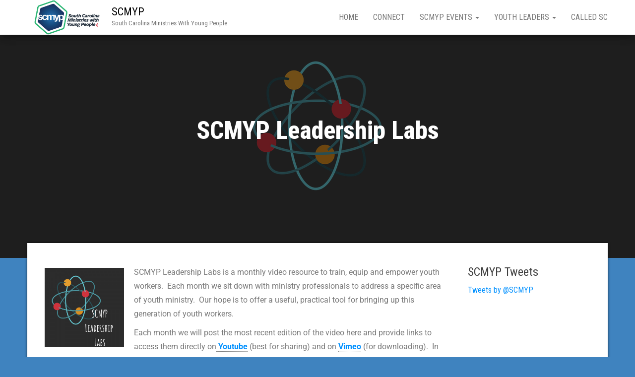

--- FILE ---
content_type: text/html; charset=UTF-8
request_url: http://scmyp.org/leaderlabs/
body_size: 10413
content:
<!DOCTYPE html>
<html lang="en-US">
    <head>
        <meta http-equiv="content-type" content="text/html; charset=UTF-8" />
        <meta http-equiv="X-UA-Compatible" content="IE=edge">
        <meta name="viewport" content="width=device-width, initial-scale=1">
        <link rel="pingback" href="http://scmyp.org/xmlrpc.php" />
        <title>SCMYP Leadership Labs &#8211; SCMYP</title>
<meta name='robots' content='max-image-preview:large' />
<link rel='dns-prefetch' href='//fonts.googleapis.com' />
<link rel="alternate" type="application/rss+xml" title="SCMYP &raquo; Feed" href="http://scmyp.org/feed/" />
<link rel="alternate" type="application/rss+xml" title="SCMYP &raquo; Comments Feed" href="http://scmyp.org/comments/feed/" />
<link rel="alternate" title="oEmbed (JSON)" type="application/json+oembed" href="http://scmyp.org/wp-json/oembed/1.0/embed?url=http%3A%2F%2Fscmyp.org%2Fleaderlabs%2F" />
<link rel="alternate" title="oEmbed (XML)" type="text/xml+oembed" href="http://scmyp.org/wp-json/oembed/1.0/embed?url=http%3A%2F%2Fscmyp.org%2Fleaderlabs%2F&#038;format=xml" />
<style id='wp-img-auto-sizes-contain-inline-css' type='text/css'>
img:is([sizes=auto i],[sizes^="auto," i]){contain-intrinsic-size:3000px 1500px}
/*# sourceURL=wp-img-auto-sizes-contain-inline-css */
</style>
<style id='wp-emoji-styles-inline-css' type='text/css'>

	img.wp-smiley, img.emoji {
		display: inline !important;
		border: none !important;
		box-shadow: none !important;
		height: 1em !important;
		width: 1em !important;
		margin: 0 0.07em !important;
		vertical-align: -0.1em !important;
		background: none !important;
		padding: 0 !important;
	}
/*# sourceURL=wp-emoji-styles-inline-css */
</style>
<style id='classic-theme-styles-inline-css' type='text/css'>
/*! This file is auto-generated */
.wp-block-button__link{color:#fff;background-color:#32373c;border-radius:9999px;box-shadow:none;text-decoration:none;padding:calc(.667em + 2px) calc(1.333em + 2px);font-size:1.125em}.wp-block-file__button{background:#32373c;color:#fff;text-decoration:none}
/*# sourceURL=/wp-includes/css/classic-themes.min.css */
</style>
<style id='global-styles-inline-css' type='text/css'>
:root{--wp--preset--aspect-ratio--square: 1;--wp--preset--aspect-ratio--4-3: 4/3;--wp--preset--aspect-ratio--3-4: 3/4;--wp--preset--aspect-ratio--3-2: 3/2;--wp--preset--aspect-ratio--2-3: 2/3;--wp--preset--aspect-ratio--16-9: 16/9;--wp--preset--aspect-ratio--9-16: 9/16;--wp--preset--color--black: #000000;--wp--preset--color--cyan-bluish-gray: #abb8c3;--wp--preset--color--white: #ffffff;--wp--preset--color--pale-pink: #f78da7;--wp--preset--color--vivid-red: #cf2e2e;--wp--preset--color--luminous-vivid-orange: #ff6900;--wp--preset--color--luminous-vivid-amber: #fcb900;--wp--preset--color--light-green-cyan: #7bdcb5;--wp--preset--color--vivid-green-cyan: #00d084;--wp--preset--color--pale-cyan-blue: #8ed1fc;--wp--preset--color--vivid-cyan-blue: #0693e3;--wp--preset--color--vivid-purple: #9b51e0;--wp--preset--gradient--vivid-cyan-blue-to-vivid-purple: linear-gradient(135deg,rgb(6,147,227) 0%,rgb(155,81,224) 100%);--wp--preset--gradient--light-green-cyan-to-vivid-green-cyan: linear-gradient(135deg,rgb(122,220,180) 0%,rgb(0,208,130) 100%);--wp--preset--gradient--luminous-vivid-amber-to-luminous-vivid-orange: linear-gradient(135deg,rgb(252,185,0) 0%,rgb(255,105,0) 100%);--wp--preset--gradient--luminous-vivid-orange-to-vivid-red: linear-gradient(135deg,rgb(255,105,0) 0%,rgb(207,46,46) 100%);--wp--preset--gradient--very-light-gray-to-cyan-bluish-gray: linear-gradient(135deg,rgb(238,238,238) 0%,rgb(169,184,195) 100%);--wp--preset--gradient--cool-to-warm-spectrum: linear-gradient(135deg,rgb(74,234,220) 0%,rgb(151,120,209) 20%,rgb(207,42,186) 40%,rgb(238,44,130) 60%,rgb(251,105,98) 80%,rgb(254,248,76) 100%);--wp--preset--gradient--blush-light-purple: linear-gradient(135deg,rgb(255,206,236) 0%,rgb(152,150,240) 100%);--wp--preset--gradient--blush-bordeaux: linear-gradient(135deg,rgb(254,205,165) 0%,rgb(254,45,45) 50%,rgb(107,0,62) 100%);--wp--preset--gradient--luminous-dusk: linear-gradient(135deg,rgb(255,203,112) 0%,rgb(199,81,192) 50%,rgb(65,88,208) 100%);--wp--preset--gradient--pale-ocean: linear-gradient(135deg,rgb(255,245,203) 0%,rgb(182,227,212) 50%,rgb(51,167,181) 100%);--wp--preset--gradient--electric-grass: linear-gradient(135deg,rgb(202,248,128) 0%,rgb(113,206,126) 100%);--wp--preset--gradient--midnight: linear-gradient(135deg,rgb(2,3,129) 0%,rgb(40,116,252) 100%);--wp--preset--font-size--small: 13px;--wp--preset--font-size--medium: 20px;--wp--preset--font-size--large: 36px;--wp--preset--font-size--x-large: 42px;--wp--preset--spacing--20: 0.44rem;--wp--preset--spacing--30: 0.67rem;--wp--preset--spacing--40: 1rem;--wp--preset--spacing--50: 1.5rem;--wp--preset--spacing--60: 2.25rem;--wp--preset--spacing--70: 3.38rem;--wp--preset--spacing--80: 5.06rem;--wp--preset--shadow--natural: 6px 6px 9px rgba(0, 0, 0, 0.2);--wp--preset--shadow--deep: 12px 12px 50px rgba(0, 0, 0, 0.4);--wp--preset--shadow--sharp: 6px 6px 0px rgba(0, 0, 0, 0.2);--wp--preset--shadow--outlined: 6px 6px 0px -3px rgb(255, 255, 255), 6px 6px rgb(0, 0, 0);--wp--preset--shadow--crisp: 6px 6px 0px rgb(0, 0, 0);}:where(.is-layout-flex){gap: 0.5em;}:where(.is-layout-grid){gap: 0.5em;}body .is-layout-flex{display: flex;}.is-layout-flex{flex-wrap: wrap;align-items: center;}.is-layout-flex > :is(*, div){margin: 0;}body .is-layout-grid{display: grid;}.is-layout-grid > :is(*, div){margin: 0;}:where(.wp-block-columns.is-layout-flex){gap: 2em;}:where(.wp-block-columns.is-layout-grid){gap: 2em;}:where(.wp-block-post-template.is-layout-flex){gap: 1.25em;}:where(.wp-block-post-template.is-layout-grid){gap: 1.25em;}.has-black-color{color: var(--wp--preset--color--black) !important;}.has-cyan-bluish-gray-color{color: var(--wp--preset--color--cyan-bluish-gray) !important;}.has-white-color{color: var(--wp--preset--color--white) !important;}.has-pale-pink-color{color: var(--wp--preset--color--pale-pink) !important;}.has-vivid-red-color{color: var(--wp--preset--color--vivid-red) !important;}.has-luminous-vivid-orange-color{color: var(--wp--preset--color--luminous-vivid-orange) !important;}.has-luminous-vivid-amber-color{color: var(--wp--preset--color--luminous-vivid-amber) !important;}.has-light-green-cyan-color{color: var(--wp--preset--color--light-green-cyan) !important;}.has-vivid-green-cyan-color{color: var(--wp--preset--color--vivid-green-cyan) !important;}.has-pale-cyan-blue-color{color: var(--wp--preset--color--pale-cyan-blue) !important;}.has-vivid-cyan-blue-color{color: var(--wp--preset--color--vivid-cyan-blue) !important;}.has-vivid-purple-color{color: var(--wp--preset--color--vivid-purple) !important;}.has-black-background-color{background-color: var(--wp--preset--color--black) !important;}.has-cyan-bluish-gray-background-color{background-color: var(--wp--preset--color--cyan-bluish-gray) !important;}.has-white-background-color{background-color: var(--wp--preset--color--white) !important;}.has-pale-pink-background-color{background-color: var(--wp--preset--color--pale-pink) !important;}.has-vivid-red-background-color{background-color: var(--wp--preset--color--vivid-red) !important;}.has-luminous-vivid-orange-background-color{background-color: var(--wp--preset--color--luminous-vivid-orange) !important;}.has-luminous-vivid-amber-background-color{background-color: var(--wp--preset--color--luminous-vivid-amber) !important;}.has-light-green-cyan-background-color{background-color: var(--wp--preset--color--light-green-cyan) !important;}.has-vivid-green-cyan-background-color{background-color: var(--wp--preset--color--vivid-green-cyan) !important;}.has-pale-cyan-blue-background-color{background-color: var(--wp--preset--color--pale-cyan-blue) !important;}.has-vivid-cyan-blue-background-color{background-color: var(--wp--preset--color--vivid-cyan-blue) !important;}.has-vivid-purple-background-color{background-color: var(--wp--preset--color--vivid-purple) !important;}.has-black-border-color{border-color: var(--wp--preset--color--black) !important;}.has-cyan-bluish-gray-border-color{border-color: var(--wp--preset--color--cyan-bluish-gray) !important;}.has-white-border-color{border-color: var(--wp--preset--color--white) !important;}.has-pale-pink-border-color{border-color: var(--wp--preset--color--pale-pink) !important;}.has-vivid-red-border-color{border-color: var(--wp--preset--color--vivid-red) !important;}.has-luminous-vivid-orange-border-color{border-color: var(--wp--preset--color--luminous-vivid-orange) !important;}.has-luminous-vivid-amber-border-color{border-color: var(--wp--preset--color--luminous-vivid-amber) !important;}.has-light-green-cyan-border-color{border-color: var(--wp--preset--color--light-green-cyan) !important;}.has-vivid-green-cyan-border-color{border-color: var(--wp--preset--color--vivid-green-cyan) !important;}.has-pale-cyan-blue-border-color{border-color: var(--wp--preset--color--pale-cyan-blue) !important;}.has-vivid-cyan-blue-border-color{border-color: var(--wp--preset--color--vivid-cyan-blue) !important;}.has-vivid-purple-border-color{border-color: var(--wp--preset--color--vivid-purple) !important;}.has-vivid-cyan-blue-to-vivid-purple-gradient-background{background: var(--wp--preset--gradient--vivid-cyan-blue-to-vivid-purple) !important;}.has-light-green-cyan-to-vivid-green-cyan-gradient-background{background: var(--wp--preset--gradient--light-green-cyan-to-vivid-green-cyan) !important;}.has-luminous-vivid-amber-to-luminous-vivid-orange-gradient-background{background: var(--wp--preset--gradient--luminous-vivid-amber-to-luminous-vivid-orange) !important;}.has-luminous-vivid-orange-to-vivid-red-gradient-background{background: var(--wp--preset--gradient--luminous-vivid-orange-to-vivid-red) !important;}.has-very-light-gray-to-cyan-bluish-gray-gradient-background{background: var(--wp--preset--gradient--very-light-gray-to-cyan-bluish-gray) !important;}.has-cool-to-warm-spectrum-gradient-background{background: var(--wp--preset--gradient--cool-to-warm-spectrum) !important;}.has-blush-light-purple-gradient-background{background: var(--wp--preset--gradient--blush-light-purple) !important;}.has-blush-bordeaux-gradient-background{background: var(--wp--preset--gradient--blush-bordeaux) !important;}.has-luminous-dusk-gradient-background{background: var(--wp--preset--gradient--luminous-dusk) !important;}.has-pale-ocean-gradient-background{background: var(--wp--preset--gradient--pale-ocean) !important;}.has-electric-grass-gradient-background{background: var(--wp--preset--gradient--electric-grass) !important;}.has-midnight-gradient-background{background: var(--wp--preset--gradient--midnight) !important;}.has-small-font-size{font-size: var(--wp--preset--font-size--small) !important;}.has-medium-font-size{font-size: var(--wp--preset--font-size--medium) !important;}.has-large-font-size{font-size: var(--wp--preset--font-size--large) !important;}.has-x-large-font-size{font-size: var(--wp--preset--font-size--x-large) !important;}
:where(.wp-block-post-template.is-layout-flex){gap: 1.25em;}:where(.wp-block-post-template.is-layout-grid){gap: 1.25em;}
:where(.wp-block-term-template.is-layout-flex){gap: 1.25em;}:where(.wp-block-term-template.is-layout-grid){gap: 1.25em;}
:where(.wp-block-columns.is-layout-flex){gap: 2em;}:where(.wp-block-columns.is-layout-grid){gap: 2em;}
:root :where(.wp-block-pullquote){font-size: 1.5em;line-height: 1.6;}
/*# sourceURL=global-styles-inline-css */
</style>
<link rel='stylesheet' id='jquery.galleryview-3.0-dev-css' href='http://scmyp.org/wp-content/plugins/wp-photo-gallery/css/jquery.galleryview-3.0-dev.css?ver=6.9' type='text/css' media='all' />
<link rel='stylesheet' id='bulk-fonts-css' href='https://fonts.googleapis.com/css?family=Roboto+Condensed%3A300%2C300i%2C400%2C400i%2C600%2C600i%2C800%2C800i&#038;subset=latin%2Clatin-ext' type='text/css' media='all' />
<link rel='stylesheet' id='bootstrap-css' href='http://scmyp.org/wp-content/themes/bulk/css/bootstrap.css?ver=3.3.7' type='text/css' media='all' />
<link rel='stylesheet' id='bulk-stylesheet-css' href='http://scmyp.org/wp-content/themes/bulk/style.css?ver=6.9' type='text/css' media='all' />
<link rel='stylesheet' id='font-awesome-css' href='http://scmyp.org/wp-content/plugins/elementor/assets/lib/font-awesome/css/font-awesome.min.css?ver=4.7.0' type='text/css' media='all' />
<link rel='stylesheet' id='tablepress-default-css' href='http://scmyp.org/wp-content/plugins/tablepress/css/build/default.css?ver=3.2.6' type='text/css' media='all' />
<link rel='stylesheet' id='elementor-icons-css' href='http://scmyp.org/wp-content/plugins/elementor/assets/lib/eicons/css/elementor-icons.min.css?ver=5.46.0' type='text/css' media='all' />
<link rel='stylesheet' id='elementor-frontend-css' href='http://scmyp.org/wp-content/plugins/elementor/assets/css/frontend.min.css?ver=3.34.2' type='text/css' media='all' />
<link rel='stylesheet' id='elementor-post-2085-css' href='http://scmyp.org/wp-content/uploads/elementor/css/post-2085.css?ver=1768932869' type='text/css' media='all' />
<link rel='stylesheet' id='font-awesome-5-all-css' href='http://scmyp.org/wp-content/plugins/elementor/assets/lib/font-awesome/css/all.min.css?ver=3.34.2' type='text/css' media='all' />
<link rel='stylesheet' id='font-awesome-4-shim-css' href='http://scmyp.org/wp-content/plugins/elementor/assets/lib/font-awesome/css/v4-shims.min.css?ver=3.34.2' type='text/css' media='all' />
<link rel='stylesheet' id='elementor-post-1273-css' href='http://scmyp.org/wp-content/uploads/elementor/css/post-1273.css?ver=1768976572' type='text/css' media='all' />
<link rel='stylesheet' id='elementor-gf-local-roboto-css' href='http://scmyp.org/wp-content/uploads/elementor/google-fonts/css/roboto.css?ver=1742407472' type='text/css' media='all' />
<link rel='stylesheet' id='elementor-gf-local-robotoslab-css' href='http://scmyp.org/wp-content/uploads/elementor/google-fonts/css/robotoslab.css?ver=1742407476' type='text/css' media='all' />
<script type="text/javascript" src="http://scmyp.org/wp-includes/js/jquery/jquery.min.js?ver=3.7.1" id="jquery-core-js"></script>
<script type="text/javascript" src="http://scmyp.org/wp-includes/js/jquery/jquery-migrate.min.js?ver=3.4.1" id="jquery-migrate-js"></script>
<script type="text/javascript" src="http://scmyp.org/wp-content/plugins/wp-photo-gallery/js/jquery.timers-1.2.js?ver=6.9" id="jquery.timers-1.2-js"></script>
<script type="text/javascript" src="http://scmyp.org/wp-content/plugins/wp-photo-gallery/js/jquery.easing.1.3.js?ver=6.9" id="jquery.easing.1.3-js"></script>
<script type="text/javascript" src="http://scmyp.org/wp-content/plugins/wp-photo-gallery/js/jquery.gview-3.0-dev.js?ver=6.9" id="jquery.gview-3.0-dev-js"></script>
<script type="text/javascript" src="http://scmyp.org/wp-content/plugins/elementor/assets/lib/font-awesome/js/v4-shims.min.js?ver=3.34.2" id="font-awesome-4-shim-js"></script>
<link rel="https://api.w.org/" href="http://scmyp.org/wp-json/" /><link rel="alternate" title="JSON" type="application/json" href="http://scmyp.org/wp-json/wp/v2/pages/1273" /><link rel="EditURI" type="application/rsd+xml" title="RSD" href="http://scmyp.org/xmlrpc.php?rsd" />
<meta name="generator" content="WordPress 6.9" />
<link rel="canonical" href="http://scmyp.org/leaderlabs/" />
<link rel='shortlink' href='http://scmyp.org/?p=1273' />
<meta name="generator" content="Elementor 3.34.2; features: additional_custom_breakpoints; settings: css_print_method-external, google_font-enabled, font_display-auto">
			<style>
				.e-con.e-parent:nth-of-type(n+4):not(.e-lazyloaded):not(.e-no-lazyload),
				.e-con.e-parent:nth-of-type(n+4):not(.e-lazyloaded):not(.e-no-lazyload) * {
					background-image: none !important;
				}
				@media screen and (max-height: 1024px) {
					.e-con.e-parent:nth-of-type(n+3):not(.e-lazyloaded):not(.e-no-lazyload),
					.e-con.e-parent:nth-of-type(n+3):not(.e-lazyloaded):not(.e-no-lazyload) * {
						background-image: none !important;
					}
				}
				@media screen and (max-height: 640px) {
					.e-con.e-parent:nth-of-type(n+2):not(.e-lazyloaded):not(.e-no-lazyload),
					.e-con.e-parent:nth-of-type(n+2):not(.e-lazyloaded):not(.e-no-lazyload) * {
						background-image: none !important;
					}
				}
			</style>
			<style type="text/css" id="custom-background-css">
body.custom-background { background-color: #3f83bf; }
</style>
	    </head>
    <body id="blog" class="wp-singular page-template-default page page-id-1273 custom-background wp-custom-logo wp-theme-bulk elementor-default elementor-kit-2085 elementor-page elementor-page-1273">
                <div class="main-menu">
    <nav id="site-navigation" class="navbar navbar-default navbar-fixed-top">     
        <div class="container">   
            <div class="navbar-header">
                                    <div id="main-menu-panel" class="open-panel" data-panel="main-menu-panel">
                        <span></span>
                        <span></span>
                        <span></span>
                    </div>
                                <div class="site-header" >
                    <div class="site-branding-logo">
                        <a href="http://scmyp.org/" class="custom-logo-link" rel="home"><img fetchpriority="high" width="540" height="236" src="http://scmyp.org/wp-content/uploads/2019/08/cropped-SCMYP-Logo-Main-Color.png" class="custom-logo" alt="SCMYP" decoding="async" srcset="http://scmyp.org/wp-content/uploads/2019/08/cropped-SCMYP-Logo-Main-Color.png 540w, http://scmyp.org/wp-content/uploads/2019/08/cropped-SCMYP-Logo-Main-Color-300x131.png 300w" sizes="(max-width: 540px) 100vw, 540px" /></a>                    </div>
                    <div class="site-branding-text navbar-brand">
                                                    <p class="site-title"><a href="http://scmyp.org/" rel="home">SCMYP</a></p>
                        
                                                    <p class="site-description">
                                South Carolina Ministries With Young People                            </p>
                                            </div><!-- .site-branding-text -->
                </div>
            </div>  
            <div class="menu-container"><ul id="menu-main" class="nav navbar-nav navbar-right"><li id="menu-item-30" class="menu-item menu-item-type-custom menu-item-object-custom menu-item-home menu-item-30"><a title="Home" href="http://scmyp.org/">Home</a></li>
<li id="menu-item-55" class="menu-item menu-item-type-post_type menu-item-object-page menu-item-55"><a title="Connect" href="http://scmyp.org/get-connected/">Connect</a></li>
<li id="menu-item-1418" class="menu-item menu-item-type-post_type menu-item-object-page menu-item-has-children menu-item-1418 dropdown"><a title="SCMYP Events" href="http://scmyp.org/scmyp-events/" data-toggle="dropdown" class="dropdown-toggle">SCMYP Events <span class="caret"></span></a>
<ul role="menu" class=" dropdown-menu">
	<li id="menu-item-436" class="menu-item menu-item-type-post_type menu-item-object-page menu-item-has-children menu-item-436 dropdown-submenu"><a title="Missions" href="http://scmyp.org/missions/" data-toggle="dropdown" class="dropdown-toggle">Missions</a>
	<ul role="menu" class=" dropdown-menu">
		<li id="menu-item-34" class="menu-item menu-item-type-post_type menu-item-object-page menu-item-34"><a title="Salkehatchie" href="http://scmyp.org/salkehatchie/">Salkehatchie</a></li>
	</ul>
</li>
	<li id="menu-item-32" class="menu-item menu-item-type-post_type menu-item-object-page menu-item-has-children menu-item-32 dropdown-submenu"><a title="IMMERSE" href="http://scmyp.org/immerse/" data-toggle="dropdown" class="dropdown-toggle">IMMERSE</a>
	<ul role="menu" class=" dropdown-menu">
		<li id="menu-item-2834" class="menu-item menu-item-type-post_type menu-item-object-page menu-item-2834"><a title="Immerse Registration" href="http://scmyp.org/mountain-immerse-registration/">Immerse Registration</a></li>
		<li id="menu-item-2961" class="menu-item menu-item-type-post_type menu-item-object-page menu-item-2961"><a title="Immerse Schedule" href="http://scmyp.org/immerse-schedule/">Immerse Schedule</a></li>
		<li id="menu-item-2960" class="menu-item menu-item-type-post_type menu-item-object-page menu-item-2960"><a title="Special Guests" href="http://scmyp.org/immerse/special-guests/">Special Guests</a></li>
		<li id="menu-item-2966" class="menu-item menu-item-type-post_type menu-item-object-page menu-item-2966"><a title="Theme" href="http://scmyp.org/immerse/immerse-theme/">Theme</a></li>
	</ul>
</li>
	<li id="menu-item-33" class="menu-item menu-item-type-post_type menu-item-object-page menu-item-has-children menu-item-33 dropdown-submenu"><a title="Revolution" href="http://scmyp.org/revolution/" data-toggle="dropdown" class="dropdown-toggle">Revolution</a>
	<ul role="menu" class=" dropdown-menu">
		<li id="menu-item-3008" class="menu-item menu-item-type-post_type menu-item-object-page menu-item-3008"><a title="Hotels" href="http://scmyp.org/revolution/revolution-2019-hotels/">Hotels</a></li>
		<li id="menu-item-3069" class="menu-item menu-item-type-post_type menu-item-object-page menu-item-3069"><a title="Revolution Registration" href="http://scmyp.org/revolution-registration-2/">Revolution Registration</a></li>
		<li id="menu-item-3051" class="menu-item menu-item-type-post_type menu-item-object-page menu-item-3051"><a title="Revolution Schedule" href="http://scmyp.org/revolution/revolution-schedule/">Revolution Schedule</a></li>
		<li id="menu-item-3050" class="menu-item menu-item-type-post_type menu-item-object-page menu-item-3050"><a title="Revolution Special Guests" href="http://scmyp.org/revolution-special-guests/">Revolution Special Guests</a></li>
		<li id="menu-item-3052" class="menu-item menu-item-type-post_type menu-item-object-page menu-item-3052"><a title="Youth Talent" href="http://scmyp.org/revolution-2019-youth-talent/">Youth Talent</a></li>
	</ul>
</li>
</ul>
</li>
<li id="menu-item-56" class="menu-item menu-item-type-post_type menu-item-object-page menu-item-has-children menu-item-56 dropdown"><a title="Youth Leaders" href="http://scmyp.org/youth-workers/" data-toggle="dropdown" class="dropdown-toggle">Youth Leaders <span class="caret"></span></a>
<ul role="menu" class=" dropdown-menu">
	<li id="menu-item-2918" class="menu-item menu-item-type-post_type menu-item-object-page menu-item-2918"><a title="REFUEL" href="http://scmyp.org/refuel/">REFUEL</a></li>
	<li id="menu-item-1857" class="menu-item menu-item-type-post_type menu-item-object-page menu-item-1857"><a title="SCMYP Leadership Coaching" href="http://scmyp.org/scmyp-coaching-cohorts/">SCMYP Leadership Coaching</a></li>
</ul>
</li>
<li id="menu-item-2992" class="menu-item menu-item-type-post_type menu-item-object-page menu-item-2992"><a title="Called SC" href="http://scmyp.org/calledsc/">Called SC</a></li>
</ul></div>        </div>    
    </nav> 
</div>
        <div class="page-area">	

<div class="top-header text-center">
			<div class="single-image">
			<img width="500" height="500" src="http://scmyp.org/wp-content/uploads/2018/09/Leadership.png" class="attachment-full size-full wp-post-image" alt="" decoding="async" srcset="http://scmyp.org/wp-content/uploads/2018/09/Leadership.png 500w, http://scmyp.org/wp-content/uploads/2018/09/Leadership-150x150.png 150w, http://scmyp.org/wp-content/uploads/2018/09/Leadership-300x300.png 300w" sizes="(max-width: 500px) 100vw, 500px" />		</div>
		<header class="header-title container">
		<h1 class="page-header">                                
			SCMYP Leadership Labs                          
		</h1>
			</header>
</div>

<div id="bulk-content" class="container main-container" role="main">
<!-- start content container -->
<!-- start content container -->
<div class="row">   
	<article class="col-md-9">        
		                          
				<div class="post-1273 page type-page status-publish has-post-thumbnail hentry">
					<div class="main-content-page">                
						<div class="entry-content">                              
									<div data-elementor-type="wp-page" data-elementor-id="1273" class="elementor elementor-1273">
						<section class="elementor-section elementor-top-section elementor-element elementor-element-112f7588 elementor-section-boxed elementor-section-height-default elementor-section-height-default" data-id="112f7588" data-element_type="section">
						<div class="elementor-container elementor-column-gap-default">
					<div class="elementor-column elementor-col-100 elementor-top-column elementor-element elementor-element-538689f4" data-id="538689f4" data-element_type="column">
			<div class="elementor-widget-wrap elementor-element-populated">
						<div class="elementor-element elementor-element-4e042100 elementor-widget elementor-widget-text-editor" data-id="4e042100" data-element_type="widget" data-widget_type="text-editor.default">
				<div class="elementor-widget-container">
									<p><img decoding="async" class=" wp-image-1283 alignleft" src="http://scmyp.org/wp-content/uploads/2018/01/Leadership-300x300.png" alt="" width="160" height="160" srcset="http://scmyp.org/wp-content/uploads/2018/01/Leadership-300x300.png 300w, http://scmyp.org/wp-content/uploads/2018/01/Leadership-150x150.png 150w, http://scmyp.org/wp-content/uploads/2018/01/Leadership-50x50.png 50w, http://scmyp.org/wp-content/uploads/2018/01/Leadership.png 500w" sizes="(max-width: 160px) 100vw, 160px" /></p><p>SCMYP Leadership Labs is a monthly video resource to train, equip and empower youth workers.  Each month we sit down with ministry professionals to address a specific area of youth ministry.  Our hope is to offer a useful, practical tool for bringing up this generation of youth workers.</p><p>Each month we will post the most recent edition of the video here and provide links to access them directly on<a href="https://www.youtube.com/watch?v=E61NO6phLzs"> Youtube</a> (best for sharing) and on <a href="https://vimeo.com/256653089">Vimeo</a> (for downloading).  In addition we will post links to past editions for you to access anytime you need them.</p><h2>THIS MONTH&#8217;S LAB:  ReLaunching Youth Ministry Post-Covid</h2><p><iframe src="https://www.youtube.com/embed/E61NO6phLzs" width="560" height="315" frameborder="0" allowfullscreen="allowfullscreen"></iframe></p><h2>Leadership Labs Archives</h2><h4><a href="https://youtu.be/4I5DFRSRlsU">September 2018:  Planning Retreats</a></h4><p>Retreats and trips are a staple in youth ministry as they offer opportunities to make a lasting impact in the faith journey of young people.  However, they can be a source of fear when it comes to putting them together, particularly for inexperienced or volunteer and part time youth workers. This month, we sit down with two of our own youth workers (David Boudolf from John Wesley UMC in Charleston and Ashlee Johnson from Surfside UMC) who have 30 years experience between them to give some great advice on how to plan, organize, implement, and follow up with retreats and trips.   For more information, to ask a question, or to suggest future topics, email us at leaders@scmyp.org.</p><h4><a href="https://youtu.be/OTpjO0Nb1pk">May 2018:  Building Disciples</a></h4><p style="padding-left: 30px;">In this month&#8217;s SCMYP Leadership Lab, we sit down with Andy Blanks, founder and publisher at YM360 to talk about the role of youth ministry and youth workers in making disciples. After all, the mission of the UMC is to &#8220;make disciples of Jesus Christ for the transformation of the world&#8221; , but too often, youth workers aren&#8217;t sure where to start to make that happen. Check out this video for some great insight into how to better make young disciples within the youth ministry of your local church.</p><h4><a href="https://www.youtube.com/watch?v=1G2QT2-d5Cw">April 2018 Leadership Lab:  Ministry With Hurting Youth</a></h4><p style="padding-left: 60px;">In this month&#8217;s edition of the SCMYP Leadership Labs we sit down with Rev. Meg Cook and Rev. Dr. Sheila Eliot Hodge for a powerful conversation about the role of the youth worker in making an impact on the lives of youth that are hurting. It&#8217;s a valuable conversation as more and more is being discovered about this generation and the hurt that they carry on a day to day basis. Some of it is obvious, while much of it is hidden. Both Sheila and Meg offer some great strategies and thoughts about the role of the youth worker in journeying with youth who carry such hurt. Sit back and enjoy.</p><h4><a href="https://www.youtube.com/watch?v=f4iV2FlPy3U&amp;t=886s">March 2018 Leadership Lab:  Small(er) Church Youth Ministry</a></h4><p style="padding-left: 60px;">This month we have a conversation with author Brad Fiscus about his book, &#8220;Small(er) Church Youth Ministry.  With the majority of mainline denominational churches having an average worship attendance of less than 100 people, the reality is that a smaller church youth ministry is the norm and not the exception.  In this episode Brad shares some highlights from his book and some pointer on how to be effective in a small church setting.</p><p><a href="https://www.youtube.com/watch?v=sZDVn9uM3Jo&amp;t=1376s"><strong>February 2018 Leadership Lab:  Small Groups in Youth Ministry </strong></a></p><p style="padding-left: 60px;">In this inaugural episode of SCMYP Leadership Labs, we sit down with Nick Cunningham and Trevor Miller from Mt. Horeb UMC and chat about small groups in youth ministry. There is plenty of great content about why small groups are critical in youth ministry and some practical tips on starting small groups in your youth ministry. Be sure to share with your youth leaders.Ew</p>								</div>
				</div>
					</div>
		</div>
					</div>
		</section>
				</div>
		                            
						</div>                               
						                                                                                     
							<div class="comments-template">
			</div>
					</div>
				</div>        
			        
		    
	</article>       
		<aside id="sidebar" class="col-md-3" role="complementary">
		<div id="text-4" class="widget widget_text"><h3 class="widget-title">SCMYP Tweets</h3>			<div class="textwidget"><a class="twitter-timeline" href="https://twitter.com/SCMYP" data-widget-id="369865679437971458">Tweets by @SCMYP</a>
<script>!function(d,s,id){var js,fjs=d.getElementsByTagName(s)[0],p=/^http:/.test(d.location)?'http':'https';if(!d.getElementById(id)){js=d.createElement(s);js.id=id;js.src=p+"://platform.twitter.com/widgets.js";fjs.parentNode.insertBefore(js,fjs);}}(document,"script","twitter-wjs");</script>
</div>
		</div>	</aside>
</div>
<!-- end content container -->
<!-- end content container -->

  				
	<div id="content-footer-section" class="row clearfix">
		<div class="container">
					</div>	
	</div>		
 
</div>
<footer id="colophon" class="footer-credits container-fluid row">
	<div class="container">
			<p class="footer-credits-text text-center">
			Proudly powered by <a href="https://wordpress.org/">WordPress</a>			<span class="sep"> | </span>
			Theme: <a href="https://themes4wp.com/">Bulk</a>		</p> 
		 
	</div>	
</footer>
<!-- end main container -->
</div>
<script type="speculationrules">
{"prefetch":[{"source":"document","where":{"and":[{"href_matches":"/*"},{"not":{"href_matches":["/wp-*.php","/wp-admin/*","/wp-content/uploads/*","/wp-content/*","/wp-content/plugins/*","/wp-content/themes/bulk/*","/*\\?(.+)"]}},{"not":{"selector_matches":"a[rel~=\"nofollow\"]"}},{"not":{"selector_matches":".no-prefetch, .no-prefetch a"}}]},"eagerness":"conservative"}]}
</script>
			<script>
				const lazyloadRunObserver = () => {
					const lazyloadBackgrounds = document.querySelectorAll( `.e-con.e-parent:not(.e-lazyloaded)` );
					const lazyloadBackgroundObserver = new IntersectionObserver( ( entries ) => {
						entries.forEach( ( entry ) => {
							if ( entry.isIntersecting ) {
								let lazyloadBackground = entry.target;
								if( lazyloadBackground ) {
									lazyloadBackground.classList.add( 'e-lazyloaded' );
								}
								lazyloadBackgroundObserver.unobserve( entry.target );
							}
						});
					}, { rootMargin: '200px 0px 200px 0px' } );
					lazyloadBackgrounds.forEach( ( lazyloadBackground ) => {
						lazyloadBackgroundObserver.observe( lazyloadBackground );
					} );
				};
				const events = [
					'DOMContentLoaded',
					'elementor/lazyload/observe',
				];
				events.forEach( ( event ) => {
					document.addEventListener( event, lazyloadRunObserver );
				} );
			</script>
			<script type="text/javascript" src="http://scmyp.org/wp-includes/js/jquery/ui/core.min.js?ver=1.13.3" id="jquery-ui-core-js"></script>
<script type="text/javascript" src="http://scmyp.org/wp-content/themes/bulk/js/bootstrap.min.js?ver=3.3.7" id="bootstrap-js"></script>
<script type="text/javascript" src="http://scmyp.org/wp-content/themes/bulk/js/customscript.js?ver=1.0.10" id="bulk-theme-js-js"></script>
<script type="text/javascript" src="http://scmyp.org/wp-content/plugins/elementor/assets/js/webpack.runtime.min.js?ver=3.34.2" id="elementor-webpack-runtime-js"></script>
<script type="text/javascript" src="http://scmyp.org/wp-content/plugins/elementor/assets/js/frontend-modules.min.js?ver=3.34.2" id="elementor-frontend-modules-js"></script>
<script type="text/javascript" id="elementor-frontend-js-before">
/* <![CDATA[ */
var elementorFrontendConfig = {"environmentMode":{"edit":false,"wpPreview":false,"isScriptDebug":false},"i18n":{"shareOnFacebook":"Share on Facebook","shareOnTwitter":"Share on Twitter","pinIt":"Pin it","download":"Download","downloadImage":"Download image","fullscreen":"Fullscreen","zoom":"Zoom","share":"Share","playVideo":"Play Video","previous":"Previous","next":"Next","close":"Close","a11yCarouselPrevSlideMessage":"Previous slide","a11yCarouselNextSlideMessage":"Next slide","a11yCarouselFirstSlideMessage":"This is the first slide","a11yCarouselLastSlideMessage":"This is the last slide","a11yCarouselPaginationBulletMessage":"Go to slide"},"is_rtl":false,"breakpoints":{"xs":0,"sm":480,"md":768,"lg":1025,"xl":1440,"xxl":1600},"responsive":{"breakpoints":{"mobile":{"label":"Mobile Portrait","value":767,"default_value":767,"direction":"max","is_enabled":true},"mobile_extra":{"label":"Mobile Landscape","value":880,"default_value":880,"direction":"max","is_enabled":false},"tablet":{"label":"Tablet Portrait","value":1024,"default_value":1024,"direction":"max","is_enabled":true},"tablet_extra":{"label":"Tablet Landscape","value":1200,"default_value":1200,"direction":"max","is_enabled":false},"laptop":{"label":"Laptop","value":1366,"default_value":1366,"direction":"max","is_enabled":false},"widescreen":{"label":"Widescreen","value":2400,"default_value":2400,"direction":"min","is_enabled":false}},"hasCustomBreakpoints":false},"version":"3.34.2","is_static":false,"experimentalFeatures":{"additional_custom_breakpoints":true,"home_screen":true,"global_classes_should_enforce_capabilities":true,"e_variables":true,"cloud-library":true,"e_opt_in_v4_page":true,"e_interactions":true,"e_editor_one":true,"import-export-customization":true},"urls":{"assets":"http:\/\/scmyp.org\/wp-content\/plugins\/elementor\/assets\/","ajaxurl":"http:\/\/scmyp.org\/wp-admin\/admin-ajax.php","uploadUrl":"http:\/\/scmyp.org\/wp-content\/uploads"},"nonces":{"floatingButtonsClickTracking":"cb3dd184de"},"swiperClass":"swiper","settings":{"page":[],"editorPreferences":[]},"kit":{"active_breakpoints":["viewport_mobile","viewport_tablet"],"global_image_lightbox":"yes","lightbox_enable_counter":"yes","lightbox_enable_fullscreen":"yes","lightbox_enable_zoom":"yes","lightbox_enable_share":"yes","lightbox_title_src":"title","lightbox_description_src":"description"},"post":{"id":1273,"title":"SCMYP%20Leadership%20Labs%20%E2%80%93%20SCMYP","excerpt":"","featuredImage":"http:\/\/scmyp.org\/wp-content\/uploads\/2018\/09\/Leadership.png"}};
//# sourceURL=elementor-frontend-js-before
/* ]]> */
</script>
<script type="text/javascript" src="http://scmyp.org/wp-content/plugins/elementor/assets/js/frontend.min.js?ver=3.34.2" id="elementor-frontend-js"></script>
<script id="wp-emoji-settings" type="application/json">
{"baseUrl":"https://s.w.org/images/core/emoji/17.0.2/72x72/","ext":".png","svgUrl":"https://s.w.org/images/core/emoji/17.0.2/svg/","svgExt":".svg","source":{"concatemoji":"http://scmyp.org/wp-includes/js/wp-emoji-release.min.js?ver=6.9"}}
</script>
<script type="module">
/* <![CDATA[ */
/*! This file is auto-generated */
const a=JSON.parse(document.getElementById("wp-emoji-settings").textContent),o=(window._wpemojiSettings=a,"wpEmojiSettingsSupports"),s=["flag","emoji"];function i(e){try{var t={supportTests:e,timestamp:(new Date).valueOf()};sessionStorage.setItem(o,JSON.stringify(t))}catch(e){}}function c(e,t,n){e.clearRect(0,0,e.canvas.width,e.canvas.height),e.fillText(t,0,0);t=new Uint32Array(e.getImageData(0,0,e.canvas.width,e.canvas.height).data);e.clearRect(0,0,e.canvas.width,e.canvas.height),e.fillText(n,0,0);const a=new Uint32Array(e.getImageData(0,0,e.canvas.width,e.canvas.height).data);return t.every((e,t)=>e===a[t])}function p(e,t){e.clearRect(0,0,e.canvas.width,e.canvas.height),e.fillText(t,0,0);var n=e.getImageData(16,16,1,1);for(let e=0;e<n.data.length;e++)if(0!==n.data[e])return!1;return!0}function u(e,t,n,a){switch(t){case"flag":return n(e,"\ud83c\udff3\ufe0f\u200d\u26a7\ufe0f","\ud83c\udff3\ufe0f\u200b\u26a7\ufe0f")?!1:!n(e,"\ud83c\udde8\ud83c\uddf6","\ud83c\udde8\u200b\ud83c\uddf6")&&!n(e,"\ud83c\udff4\udb40\udc67\udb40\udc62\udb40\udc65\udb40\udc6e\udb40\udc67\udb40\udc7f","\ud83c\udff4\u200b\udb40\udc67\u200b\udb40\udc62\u200b\udb40\udc65\u200b\udb40\udc6e\u200b\udb40\udc67\u200b\udb40\udc7f");case"emoji":return!a(e,"\ud83e\u1fac8")}return!1}function f(e,t,n,a){let r;const o=(r="undefined"!=typeof WorkerGlobalScope&&self instanceof WorkerGlobalScope?new OffscreenCanvas(300,150):document.createElement("canvas")).getContext("2d",{willReadFrequently:!0}),s=(o.textBaseline="top",o.font="600 32px Arial",{});return e.forEach(e=>{s[e]=t(o,e,n,a)}),s}function r(e){var t=document.createElement("script");t.src=e,t.defer=!0,document.head.appendChild(t)}a.supports={everything:!0,everythingExceptFlag:!0},new Promise(t=>{let n=function(){try{var e=JSON.parse(sessionStorage.getItem(o));if("object"==typeof e&&"number"==typeof e.timestamp&&(new Date).valueOf()<e.timestamp+604800&&"object"==typeof e.supportTests)return e.supportTests}catch(e){}return null}();if(!n){if("undefined"!=typeof Worker&&"undefined"!=typeof OffscreenCanvas&&"undefined"!=typeof URL&&URL.createObjectURL&&"undefined"!=typeof Blob)try{var e="postMessage("+f.toString()+"("+[JSON.stringify(s),u.toString(),c.toString(),p.toString()].join(",")+"));",a=new Blob([e],{type:"text/javascript"});const r=new Worker(URL.createObjectURL(a),{name:"wpTestEmojiSupports"});return void(r.onmessage=e=>{i(n=e.data),r.terminate(),t(n)})}catch(e){}i(n=f(s,u,c,p))}t(n)}).then(e=>{for(const n in e)a.supports[n]=e[n],a.supports.everything=a.supports.everything&&a.supports[n],"flag"!==n&&(a.supports.everythingExceptFlag=a.supports.everythingExceptFlag&&a.supports[n]);var t;a.supports.everythingExceptFlag=a.supports.everythingExceptFlag&&!a.supports.flag,a.supports.everything||((t=a.source||{}).concatemoji?r(t.concatemoji):t.wpemoji&&t.twemoji&&(r(t.twemoji),r(t.wpemoji)))});
//# sourceURL=http://scmyp.org/wp-includes/js/wp-emoji-loader.min.js
/* ]]> */
</script>

</body>
</html>
